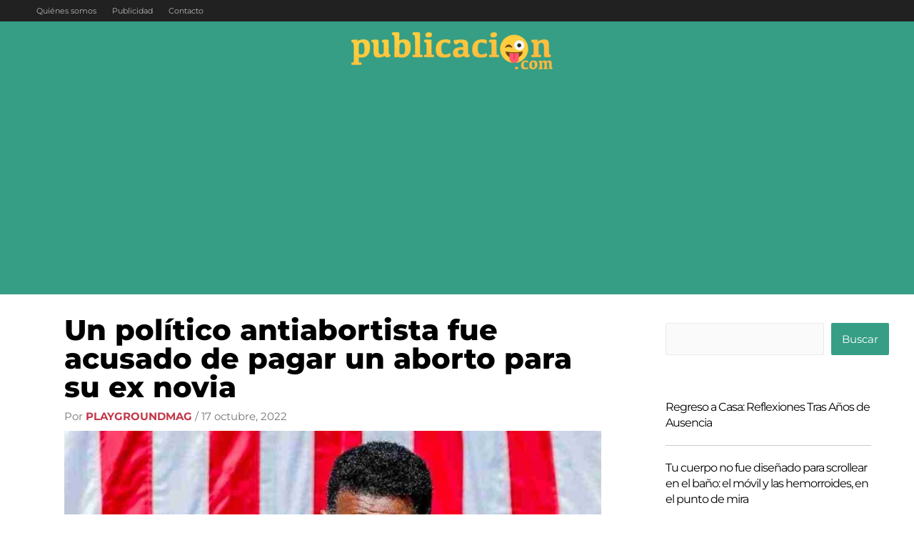

--- FILE ---
content_type: text/html; charset=utf-8
request_url: https://www.google.com/recaptcha/api2/aframe
body_size: 268
content:
<!DOCTYPE HTML><html><head><meta http-equiv="content-type" content="text/html; charset=UTF-8"></head><body><script nonce="BLxSQNiXvSOp_EQxZ3nEfg">/** Anti-fraud and anti-abuse applications only. See google.com/recaptcha */ try{var clients={'sodar':'https://pagead2.googlesyndication.com/pagead/sodar?'};window.addEventListener("message",function(a){try{if(a.source===window.parent){var b=JSON.parse(a.data);var c=clients[b['id']];if(c){var d=document.createElement('img');d.src=c+b['params']+'&rc='+(localStorage.getItem("rc::a")?sessionStorage.getItem("rc::b"):"");window.document.body.appendChild(d);sessionStorage.setItem("rc::e",parseInt(sessionStorage.getItem("rc::e")||0)+1);localStorage.setItem("rc::h",'1768661106155');}}}catch(b){}});window.parent.postMessage("_grecaptcha_ready", "*");}catch(b){}</script></body></html>